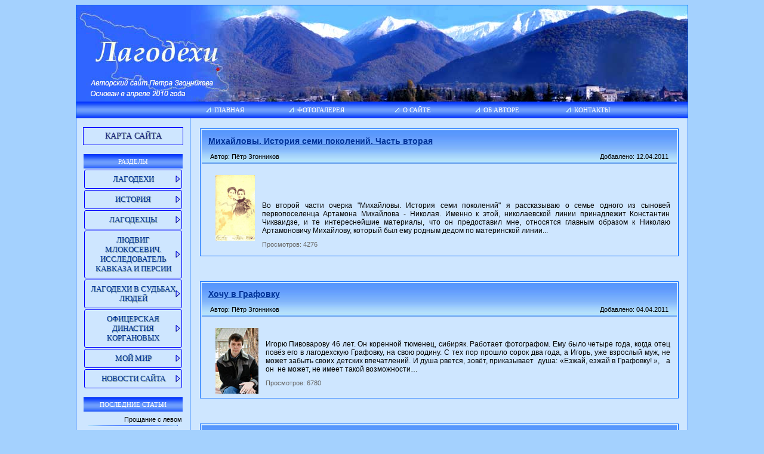

--- FILE ---
content_type: text/html; charset=windows-1251
request_url: http://lagodekhi.net/view_date.php?date=2011-04
body_size: 8166
content:
<!DOCTYPE HTML PUBLIC "-//W3C//DTD HTML 4.01 Transitional//EN" "http://www.w3.org/TR/html4/loose.dtd">
<html>
<head>
<meta http-equiv="Content-Type" content="text/html; charset=windows-1251">
<title>Заметки за 2011-04</title>
<link href="style.css" rel="stylesheet" type="text/css">
<script type="text/javascript" src="scripts/scripts.js"></script>
</head>

<body>

<!--LiveInternet counter--><script type="text/javascript"><!--
new Image().src = "//counter.yadro.ru/hit?r"+
escape(document.referrer)+((typeof(screen)=="undefined")?"":
";s"+screen.width+"*"+screen.height+"*"+(screen.colorDepth?
screen.colorDepth:screen.pixelDepth))+";u"+escape(document.URL)+
";h"+escape(document.title.substring(0,80))+
";"+Math.random();//--></script><!--/LiveInternet-->

<table width="1024" border="0" align="center" cellpadding="0" cellspacing="0" bgcolor="#cee6ff" class="main_border">
  <tr>
    <td>
	<table  width="1024" border="0" align="center" cellpadding="0" cellspacing="0"><tr height="161">
	<td width="263"><img src="img/header3_01.jpg" width="263" height="161"></td>
	<td width="387"><img src="img/header3_02.jpg" width="387" height="161"></td>
	<td width="374"><img src="img/header3_03.jpg" width="374" height="161"></td>
	</tr></table>
	</td>
  </tr> 
  <tr>
  <td valign="top">
	<table width="100%" border="0"  cellspacing="0" cellpadding="0">
			<tr>
			<td width="150" height="28" background="images/bg_03.jpg"  class="bgx" >&nbsp;</td>

    
			  			<td background="images/bg_03.jpg"  class="bgx"> <div id="menu_g">
 <table width="100%"  height="28" border="0" cellspacing="0" cellpadding="0">
  <tr>
    <td  class='nav_t'><a href="index.php">Главная</a></td>
    <td class='nav_t' ><a href="photo.php">Фотогалерея</a></td>
	<td class='nav_t'><a href="about.php">О сайте</a></td>
    <td class='nav_t'><a href="autor.php">Об авторе</a></td>
<!--	<td class='nav_t'><a href="rules.php">Правила</a></td>-->
	<td class='nav_t'><a href="contact.php">Контакты</a></td>
<td width="50">&nbsp;</td>
	<td width="25" align="right"><a href="admin/index.php" target="_blank"><img src="images/pointer.gif" width="18" height="28" border="0" /></a></td>
  </tr>
</table>
</div></td>
			</tr>
  <tr>
       <script type="text/javascript" src="scripts/scripts.js"></script> 


 <script src="js/jquery-1.9.0.min.js"></script>
<script src="js/jquery.accordion.js"></script>
<script src="js/jquery.cookie.js"></script>
<script > 
$(document).ready(function(){
			$(".category_1").dcAccordion_1();
		});

		$(document).ready(function(){
			$(".category_2").dcAccordion_2();
		});
</script>
	 
	 <link rel="stylesheet" href="css/MenuMatic.css" type="text/css" media="screen"  />
		 

 <td width="190" valign="top" class="left">

<table border="0" width="100%" height="100%">
<tr>
  <td>
  
  <ul   id="nav_menu_content" >
<li ><a href="map.php">Карта сайта</a> 
 <ul></ul> 
</li></ul>
  
  
  
 <div class="nav_title">Разделы</div>
 <!-- Блока Аккордеон -->

   <div ><ul   id="nav"   >
<li class="par"><a href="#">Лагодехи</a><ul>
<li><a href="view_cat.php?cat=9">Общие сведения </a></li>
<li><a href="view_cat.php?cat=10">Природа</a></li>
<li><a href="view_cat.php?cat=12">Лагодехи времен СССР</a></li>
<li><a href="view_cat.php?cat=13">Лагодехи и  Великая Отечественная  война </a></li>
<li><a href="view_cat.php?cat=14">Современный Лагодехи </a></li>
<li><a href="view_cat.php?cat=15">Литература о Лагодехи</a></li>
<li><a href="view_cat.php?cat=50">СОСЕДИ ЛАГОДЕХИ</a></li>
</ul>
</li>
<li class="par"><a href="#">История </a><ul>
<li><a href="view_cat.php?cat=190">Языком оригинала</a></li>
<li><a href="view_cat.php?cat=189">В пересказе</a></li>
</ul>
</li>
<li class="par"><a href="#">Лагодехцы</a><ul>
<li><a href="view_cat.php?cat=209">Михаил Хажинский</a></li>
<li><a href="view_cat.php?cat=199">Владыка Сергий (Чекуришвили)</a></li>
<li><a href="view_cat.php?cat=152">Юрий Мачавариани</a></li>
<li><a href="view_cat.php?cat=165">Роланд Осипов</a></li>
<li><a href="view_cat.php?cat=156">Василий Задорожный</a></li>
<li><a href="view_cat.php?cat=150">Нугзари Какиашвили</a></li>
<li><a href="view_cat.php?cat=146">Михаил Толстов</a></li>
<li><a href="view_cat.php?cat=161">Болотины</a></li>
<li><a href="view_cat.php?cat=155">Константин Надирашвили</a></li>
<li><a href="view_cat.php?cat=154">Дея Кулумбегашвили</a></li>
<li><a href="view_cat.php?cat=143">Любовь Рабина</a></li>
<li><a href="view_cat.php?cat=157">Евдокия Саркисова</a></li>
<li><a href="view_cat.php?cat=158">Рыдзелевы из Калиновки</a></li>
<li><a href="view_cat.php?cat=159">Пивоваровы</a></li>
<li><a href="view_cat.php?cat=160">Огиашвили</a></li>
<li><a href="view_cat.php?cat=162">Поселенцы с. Михайловка</a></li>
<li><a href="view_cat.php?cat=211">Нуну Гамбашидзе</a></li>
<li><a href="view_cat.php?cat=163">Георгий Ба(о)рсуков</a></li>
<li><a href="view_cat.php?cat=182">Рафик Позоян</a></li>
<li><a href="view_cat.php?cat=144">Тигран Тер-Никогосянц</a></li>
<li><a href="view_cat.php?cat=125">Юлия Тышкевич</a></li>
<li><a href="view_cat.php?cat=126">Владимир Константинов</a></li>
<li><a href="view_cat.php?cat=127">Элизабет де Корнюалей</a></li>
<li><a href="view_cat.php?cat=128">Ася Залинян </a></li>
<li><a href="view_cat.php?cat=129">Анаида Саакян</a></li>
<li><a href="view_cat.php?cat=130">Автандил Хочиташвили</a></li>
<li><a href="view_cat.php?cat=131">Василий Авдосьев</a></li>
<li><a href="view_cat.php?cat=140">Шота Эриашвили</a></li>
<li><a href="view_cat.php?cat=134">Иракли Кшуташвили</a></li>
<li><a href="view_cat.php?cat=136">Каха Джамбурия</a></li>
<li><a href="view_cat.php?cat=141">Шалва Мумладзе</a></li>
<li><a href="view_cat.php?cat=203">Романоз Григалашвили</a></li>
</ul>
</li>
<li class="par"><a href="#">Людвиг Млокосевич. Исследователь Кавказа и Персии</a><ul>
<li><a href="view_cat.php?cat=210">Разные  материалы о Людвиге Млокосевиче</a></li>
<li><a href="view_cat.php?cat=193">Людвиг Млокосевич. Жизнь и дела. (Биографический  очерк. Автор Пётр Згонников)</a></li>
<li><a href="view_cat.php?cat=194">О Людвиге Млокосевиче разных авторов</a></li>
<li><a href="view_cat.php?cat=196">Публикации Млокосевича</a></li>
</ul>
</li>
<li class="par"><a href="#">Лагодехи в судьбах людей</a><ul>
<li><a href="view_cat.php?cat=57">Константин Чикваидзе (Проект "Старый Лагодехи")</a></li>
<li><a href="view_cat.php?cat=26">Первопоселенец  Артамон Михайлов (Проект)</a></li>
<li><a href="view_cat.php?cat=58">Татьяна Романюк (Проект "Мой Лагодехи"))</a></li>
<li><a href="view_cat.php?cat=29"> Лапкин Александр.  Моё детство прошло в Лагодехи (Проект)</a></li>
<li><a href="view_cat.php?cat=45">Гига (Цикл " Памяти журналиста Гиги Чихладзе")</a></li>
<li><a href="view_cat.php?cat=49">Генерал Берхман (Проект)</a></li>
<li><a href="view_cat.php?cat=108"> Владимир Ермаков</a></li>
</ul>
</li>
<li class="par"><a href="#">Офицерская династия Коргановых</a><ul>
<li><a href="view_cat.php?cat=117">Общие сведения о проекте</a></li>
<li><a href="view_cat.php?cat=118">1. Другой Корганов. Иван Осипович Корганов</a></li>
<li><a href="view_cat.php?cat=119">2. Морской офицер Корганов. Михаил Иванович Корганов</a></li>
<li><a href="view_cat.php?cat=120">3. Капитанъ из Лагодехъ. Корганов Виктор Михайлович</a></li>
<li><a href="view_cat.php?cat=121">4. Дворянин в Красной Армии. Карганов Георгий Викторович</a></li>
<li><a href="view_cat.php?cat=122">5. Дед Лужанский. Карганов Владислав Георгиевич </a></li>
</ul>
</li>
<li class="par"><a href="#">Мой мир</a><ul>
<li><a href="view_cat.php?cat=191">Пётр Леснов, краевед, писатель, журналист, учёный</a></li>
<li><a href="view_cat.php?cat=175">Настя Родионова, журналист</a></li>
<li><a href="view_cat.php?cat=176">Omnia mea</a></li>
<li><a href="view_cat.php?cat=177">Александр Левковский. Писатель</a></li>
<li><a href="view_cat.php?cat=173">Грузия и Мир</a></li>
<li><a href="view_cat.php?cat=174">Очарование Болгарии</a></li>
<li><a href="view_cat.php?cat=172">Евгений Синичкин. Писатель</a></li>
<li><a href="view_cat.php?cat=171">Сергей Жадан. Писатель, поэт, эссеист, драматург</a></li>
<li><a href="view_cat.php?cat=212">Нуну Гамбашидзе</a></li>
<li><a href="view_cat.php?cat=216">Наталья Коваль</a></li>
<li><a href="view_cat.php?cat=214">Святослав Рябкин</a></li>
</ul>
</li>
<li class="par"><a href="#">Новости сайта</a><ul>
<li><a href="view_cat.php?cat=183">Новости сайта</a></li>
<li><a href="view_cat.php?cat=181">Письма. Переписка. Поздравления</a></li>
<li><a href="view_cat.php?cat=215">Разное</a></li>
</ul>
</li>
</ul>
</div>
 <div class="nav_title">Последние статьи</div>
 
 <p class='point' align='right'><a class='nav_link2' href='view_post.php?id=878'>Прощание с левом</a></p><p class='point' align='right'><a class='nav_link2' href='view_post.php?id=877'>&#4311;&#4304;&#4309;&#4304;&#4307;&#4312; &#4312;&#4314;&#4312;&#4304; &#4329;&#4317;&#4314;&#4317;&#4327;&#4304;&#4328;&#4309;&#4312;&#4314;&#4312; &#4314;&#4304;&#4306;&#4317;&#4307;&#4308;&#4334;&#4312;&#4307;&#4304;&#4316;</a></p><p class='point' align='right'><a class='nav_link2' href='view_post.php?id=876'>Князь Илья Чолокашвили, генерал-майор из Лагодехи</a></p><p class='point' align='right'><a class='nav_link2' href='view_post.php?id=846'>Граф  Константин Браницкий в 1876 году в Лагодехи </a></p><p class='point' align='right'><a class='nav_link2' href='view_post.php?id=841'>Экспедиция Константина Браницкого на Кавказ (Цикл "Письма Людвика Млокосевича (1831-1909) Антону Ваге (1799-1890"). Часть 4 из 5.</a></p><p class='point' align='right'><a class='nav_link2' href='view_post.php?id=839'>Этнография и языкознание (Цикл "Письма Людвика Млокосевича (1831-1909) Антону Ваге (1799-1890). Часть 3 из 5</a></p><p class='point' align='right'><a class='nav_link2' href='view_post.php?id=838'>Флора и фауна Кавказа (Цикл "Письма Людвика Млокосевича (1831-1909) Антону Ваге (1799-1880). Часть 2 из 5)</a></p>


<ul  class="category_2"  id="nav_menu_content">
<li ><a href="#">Архив статей</a> 
 <ul> <li><a href="view_date.php?date=2026">2026</a> 
<ul>
 <li><a href="view_date.php?date=2026-01">январь 2026</a> 
	</li></ul>
	</li> <li><a href="view_date.php?date=2025">2025</a> 
<ul>
 <li><a href="view_date.php?date=2025-12">декабрь 2025</a> 
	</li> <li><a href="view_date.php?date=2025-11">ноябрь 2025</a> 
	</li> <li><a href="view_date.php?date=2025-10">октябрь 2025</a> 
	</li> <li><a href="view_date.php?date=2025-09">сентябрь 2025</a> 
	</li> <li><a href="view_date.php?date=2025-08">август 2025</a> 
	</li> <li><a href="view_date.php?date=2025-07">июль 2025</a> 
	</li></ul>
	</li> <li><a href="view_date.php?date=2022">2022</a> 
<ul>
 <li><a href="view_date.php?date=2022-08">август 2022</a> 
	</li> <li><a href="view_date.php?date=2022-06">июнь 2022</a> 
	</li> <li><a href="view_date.php?date=2022-03">март 2022</a> 
	</li> <li><a href="view_date.php?date=2022-02">февраль 2022</a> 
	</li> <li><a href="view_date.php?date=2022-01">январь 2022</a> 
	</li></ul>
	</li> <li><a href="view_date.php?date=2021">2021</a> 
<ul>
 <li><a href="view_date.php?date=2021-12">декабрь 2021</a> 
	</li> <li><a href="view_date.php?date=2021-11">ноябрь 2021</a> 
	</li> <li><a href="view_date.php?date=2021-10">октябрь 2021</a> 
	</li> <li><a href="view_date.php?date=2021-09">сентябрь 2021</a> 
	</li> <li><a href="view_date.php?date=2021-08">август 2021</a> 
	</li> <li><a href="view_date.php?date=2021-07">июль 2021</a> 
	</li> <li><a href="view_date.php?date=2021-06">июнь 2021</a> 
	</li> <li><a href="view_date.php?date=2021-05">май 2021</a> 
	</li> <li><a href="view_date.php?date=2021-04">апрель 2021</a> 
	</li> <li><a href="view_date.php?date=2021-03">март 2021</a> 
	</li> <li><a href="view_date.php?date=2021-02">февраль 2021</a> 
	</li> <li><a href="view_date.php?date=2021-01">январь 2021</a> 
	</li></ul>
	</li> <li><a href="view_date.php?date=2020">2020</a> 
<ul>
 <li><a href="view_date.php?date=2020-12">декабрь 2020</a> 
	</li> <li><a href="view_date.php?date=2020-11">ноябрь 2020</a> 
	</li> <li><a href="view_date.php?date=2020-10">октябрь 2020</a> 
	</li> <li><a href="view_date.php?date=2020-09">сентябрь 2020</a> 
	</li> <li><a href="view_date.php?date=2020-08">август 2020</a> 
	</li> <li><a href="view_date.php?date=2020-07">июль 2020</a> 
	</li> <li><a href="view_date.php?date=2020-06">июнь 2020</a> 
	</li> <li><a href="view_date.php?date=2020-05">май 2020</a> 
	</li> <li><a href="view_date.php?date=2020-04">апрель 2020</a> 
	</li> <li><a href="view_date.php?date=2020-03">март 2020</a> 
	</li> <li><a href="view_date.php?date=2020-02">февраль 2020</a> 
	</li> <li><a href="view_date.php?date=2020-01">январь 2020</a> 
	</li></ul>
	</li> <li><a href="view_date.php?date=2019">2019</a> 
<ul>
 <li><a href="view_date.php?date=2019-12">декабрь 2019</a> 
	</li> <li><a href="view_date.php?date=2019-11">ноябрь 2019</a> 
	</li> <li><a href="view_date.php?date=2019-05">май 2019</a> 
	</li> <li><a href="view_date.php?date=2019-04">апрель 2019</a> 
	</li> <li><a href="view_date.php?date=2019-03">март 2019</a> 
	</li> <li><a href="view_date.php?date=2019-02">февраль 2019</a> 
	</li> <li><a href="view_date.php?date=2019-01">январь 2019</a> 
	</li></ul>
	</li> <li><a href="view_date.php?date=2018">2018</a> 
<ul>
 <li><a href="view_date.php?date=2018-12">декабрь 2018</a> 
	</li> <li><a href="view_date.php?date=2018-11">ноябрь 2018</a> 
	</li> <li><a href="view_date.php?date=2018-10">октябрь 2018</a> 
	</li> <li><a href="view_date.php?date=2018-09">сентябрь 2018</a> 
	</li> <li><a href="view_date.php?date=2018-08">август 2018</a> 
	</li> <li><a href="view_date.php?date=2018-07">июль 2018</a> 
	</li> <li><a href="view_date.php?date=2018-06">июнь 2018</a> 
	</li> <li><a href="view_date.php?date=2018-05">май 2018</a> 
	</li> <li><a href="view_date.php?date=2018-04">апрель 2018</a> 
	</li> <li><a href="view_date.php?date=2018-02">февраль 2018</a> 
	</li> <li><a href="view_date.php?date=2018-01">январь 2018</a> 
	</li></ul>
	</li> <li><a href="view_date.php?date=2017">2017</a> 
<ul>
 <li><a href="view_date.php?date=2017-12">декабрь 2017</a> 
	</li> <li><a href="view_date.php?date=2017-11">ноябрь 2017</a> 
	</li> <li><a href="view_date.php?date=2017-10">октябрь 2017</a> 
	</li> <li><a href="view_date.php?date=2017-09">сентябрь 2017</a> 
	</li> <li><a href="view_date.php?date=2017-08">август 2017</a> 
	</li> <li><a href="view_date.php?date=2017-07">июль 2017</a> 
	</li> <li><a href="view_date.php?date=2017-06">июнь 2017</a> 
	</li> <li><a href="view_date.php?date=2017-05">май 2017</a> 
	</li> <li><a href="view_date.php?date=2017-04">апрель 2017</a> 
	</li> <li><a href="view_date.php?date=2017-03">март 2017</a> 
	</li> <li><a href="view_date.php?date=2017-02">февраль 2017</a> 
	</li> <li><a href="view_date.php?date=2017-01">январь 2017</a> 
	</li></ul>
	</li> <li><a href="view_date.php?date=2016">2016</a> 
<ul>
 <li><a href="view_date.php?date=2016-12">декабрь 2016</a> 
	</li> <li><a href="view_date.php?date=2016-11">ноябрь 2016</a> 
	</li> <li><a href="view_date.php?date=2016-10">октябрь 2016</a> 
	</li> <li><a href="view_date.php?date=2016-09">сентябрь 2016</a> 
	</li> <li><a href="view_date.php?date=2016-08">август 2016</a> 
	</li> <li><a href="view_date.php?date=2016-07">июль 2016</a> 
	</li> <li><a href="view_date.php?date=2016-06">июнь 2016</a> 
	</li> <li><a href="view_date.php?date=2016-05">май 2016</a> 
	</li> <li><a href="view_date.php?date=2016-04">апрель 2016</a> 
	</li> <li><a href="view_date.php?date=2016-03">март 2016</a> 
	</li> <li><a href="view_date.php?date=2016-02">февраль 2016</a> 
	</li> <li><a href="view_date.php?date=2016-01">январь 2016</a> 
	</li></ul>
	</li> <li><a href="view_date.php?date=2015">2015</a> 
<ul>
 <li><a href="view_date.php?date=2015-12">декабрь 2015</a> 
	</li> <li><a href="view_date.php?date=2015-11">ноябрь 2015</a> 
	</li> <li><a href="view_date.php?date=2015-10">октябрь 2015</a> 
	</li> <li><a href="view_date.php?date=2015-09">сентябрь 2015</a> 
	</li> <li><a href="view_date.php?date=2015-08">август 2015</a> 
	</li> <li><a href="view_date.php?date=2015-07">июль 2015</a> 
	</li> <li><a href="view_date.php?date=2015-06">июнь 2015</a> 
	</li> <li><a href="view_date.php?date=2015-05">май 2015</a> 
	</li> <li><a href="view_date.php?date=2015-04">апрель 2015</a> 
	</li> <li><a href="view_date.php?date=2015-03">март 2015</a> 
	</li> <li><a href="view_date.php?date=2015-02">февраль 2015</a> 
	</li> <li><a href="view_date.php?date=2015-01">январь 2015</a> 
	</li></ul>
	</li> <li><a href="view_date.php?date=2014">2014</a> 
<ul>
 <li><a href="view_date.php?date=2014-12">декабрь 2014</a> 
	</li> <li><a href="view_date.php?date=2014-11">ноябрь 2014</a> 
	</li> <li><a href="view_date.php?date=2014-10">октябрь 2014</a> 
	</li> <li><a href="view_date.php?date=2014-09">сентябрь 2014</a> 
	</li> <li><a href="view_date.php?date=2014-08">август 2014</a> 
	</li> <li><a href="view_date.php?date=2014-07">июль 2014</a> 
	</li> <li><a href="view_date.php?date=2014-06">июнь 2014</a> 
	</li> <li><a href="view_date.php?date=2014-05">май 2014</a> 
	</li> <li><a href="view_date.php?date=2014-04">апрель 2014</a> 
	</li> <li><a href="view_date.php?date=2014-03">март 2014</a> 
	</li> <li><a href="view_date.php?date=2014-02">февраль 2014</a> 
	</li> <li><a href="view_date.php?date=2014-01">январь 2014</a> 
	</li></ul>
	</li> <li><a href="view_date.php?date=2013">2013</a> 
<ul>
 <li><a href="view_date.php?date=2013-12">декабрь 2013</a> 
	</li> <li><a href="view_date.php?date=2013-11">ноябрь 2013</a> 
	</li> <li><a href="view_date.php?date=2013-10">октябрь 2013</a> 
	</li> <li><a href="view_date.php?date=2013-09">сентябрь 2013</a> 
	</li> <li><a href="view_date.php?date=2013-08">август 2013</a> 
	</li> <li><a href="view_date.php?date=2013-07">июль 2013</a> 
	</li> <li><a href="view_date.php?date=2013-06">июнь 2013</a> 
	</li> <li><a href="view_date.php?date=2013-05">май 2013</a> 
	</li> <li><a href="view_date.php?date=2013-04">апрель 2013</a> 
	</li> <li><a href="view_date.php?date=2013-03">март 2013</a> 
	</li> <li><a href="view_date.php?date=2013-01">январь 2013</a> 
	</li></ul>
	</li> <li><a href="view_date.php?date=2012">2012</a> 
<ul>
 <li><a href="view_date.php?date=2012-12">декабрь 2012</a> 
	</li> <li><a href="view_date.php?date=2012-11">ноябрь 2012</a> 
	</li> <li><a href="view_date.php?date=2012-10">октябрь 2012</a> 
	</li> <li><a href="view_date.php?date=2012-09">сентябрь 2012</a> 
	</li> <li><a href="view_date.php?date=2012-08">август 2012</a> 
	</li> <li><a href="view_date.php?date=2012-07">июль 2012</a> 
	</li> <li><a href="view_date.php?date=2012-06">июнь 2012</a> 
	</li> <li><a href="view_date.php?date=2012-05">май 2012</a> 
	</li> <li><a href="view_date.php?date=2012-04">апрель 2012</a> 
	</li> <li><a href="view_date.php?date=2012-03">март 2012</a> 
	</li> <li><a href="view_date.php?date=2012-02">февраль 2012</a> 
	</li> <li><a href="view_date.php?date=2012-01">январь 2012</a> 
	</li></ul>
	</li> <li><a href="view_date.php?date=2011">2011</a> 
<ul>
 <li><a href="view_date.php?date=2011-12">декабрь 2011</a> 
	</li> <li><a href="view_date.php?date=2011-11">ноябрь 2011</a> 
	</li> <li><a href="view_date.php?date=2011-10">октябрь 2011</a> 
	</li> <li><a href="view_date.php?date=2011-09">сентябрь 2011</a> 
	</li> <li><a href="view_date.php?date=2011-08">август 2011</a> 
	</li> <li><a href="view_date.php?date=2011-07">июль 2011</a> 
	</li> <li><a href="view_date.php?date=2011-06">июнь 2011</a> 
	</li> <li><a href="view_date.php?date=2011-05">май 2011</a> 
	</li> <li><a href="view_date.php?date=2011-04">апрель 2011</a> 
	</li> <li><a href="view_date.php?date=2011-03">март 2011</a> 
	</li> <li><a href="view_date.php?date=2011-02">февраль 2011</a> 
	</li> <li><a href="view_date.php?date=2011-01">январь 2011</a> 
	</li></ul>
	</li> <li><a href="view_date.php?date=2010">2010</a> 
<ul>
 <li><a href="view_date.php?date=2010-12">декабрь 2010</a> 
	</li> <li><a href="view_date.php?date=2010-11">ноябрь 2010</a> 
	</li> <li><a href="view_date.php?date=2010-10">октябрь 2010</a> 
	</li> <li><a href="view_date.php?date=2010-09">сентябрь 2010</a> 
	</li> <li><a href="view_date.php?date=2010-08">август 2010</a> 
	</li> <li><a href="view_date.php?date=2010-07">июль 2010</a> 
	</li> <li><a href="view_date.php?date=2010-06">июнь 2010</a> 
	</li> <li><a href="view_date.php?date=2010-05">май 2010</a> 
	</li> <li><a href="view_date.php?date=2010-04">апрель 2010</a> 
	</li></ul>
	</li></ul> 
</li></ul>

 
<div class="nav_title">Поиск</div>
 <form action="view_search.php" method="post" name="form_s">
  <p align=center><input name="search" type="text" size="16" maxlength="40">
 <br>
 <input class="search_b" name="submit_s" type="submit" value="Искать">
 </p>
  </form>


 <div class="nav_title">Статистика</div>
 
 <p>
   <p class='comments'>Посетителей:  2336774<br> Просмотров:  2493373<br> Статей в базе: 739<br> Комментариев: 4670<br> Человек на сайте: 4</p> </p>
 <div class="nav_title">Друзья и партнёры</div>
 
 <p align="center"><a href="http://gudauri.ru" target="_blank"><img src="img/gudauri.png" width="120" height="60" border="0"></a></p>
</td>
</tr>
<tr>
<td>
 <br> <br> <br> <br> <br><p align="center">
<!--LiveInternet logo--><a href="http://www.liveinternet.ru/click"
target="_blank"><img src="//counter.yadro.ru/logo?14.4"
title="LiveInternet: показано число просмотров за 24 часа, посетителей за 24 часа и за сегодня"
alt="" border="0" width="88" height="31"/></a><!--/LiveInternet--></p>

<div align="center">
<!-- begin of Top100 code -->

<script id="top100Counter" type="text/javascript" src="http://counter.rambler.ru/top100.jcn?2282309"></script>
<noscript>
<a href="http://top100.rambler.ru/navi/2282309/">
<img src="http://counter.rambler.ru/top100.cnt?2282309" alt="Rambler's Top100" border="0" />
</a>

</noscript>
<!-- end of Top100 code --></div>

 </td>
 </tr>
 </table>
 
 </td>
        <td valign='top'>
				<table width="97%" border="0" align="center">
		<tr><td>

 <br><table align='center' class='post'>
         
		 <tr>
         <td class='post_title'>
			 
	  	 <p class='post_name'><!--  <img class='mini' align='left' src=''>--><a href='view_post.php?id=141'>Михайловы. История семи поколений.  Часть вторая</a></p>

			<table align='center' border='0' class='post2'>
				<tr>
						<td align='left'><p class='post_adds'>Автор: Пётр Згонников </p></td>
						<td align='right'><p class='post_adds'>Добавлено: 12.04.2011 </p></td>
		        </tr>
			</table>
		 </td>
         </tr>
         
		 <tr>
         <td><p style="text-align: justify;"><img style="margin-top: 4px; margin-bottom: 4px; margin-left: 12px; margin-right: 12px; float: left;" src="/storage/images/2011_03/f9d9d12df5c1697a284c7fb2d21a7b25.jpg" alt="S-Burukhina-Anna" width="66" height="110" /></p>
<p style="text-align: justify;">&nbsp;</p>
<p style="text-align: justify;">&nbsp;</p>
<p style="text-align: justify;">Во второй части очерка "Михайловы. История семи поколений" я рассказываю о семье одного из сыновей первопоселенца Артамона Михайлова - Николая. Именно к этой, николаевской линии принадлежит Константин Чикваидзе, и те интереснейшие материалы, что он предоставил мне, относятся главным образом к Николаю Артамоновичу Михайлову, который был ему родным дедом по материнской линии...</p> <p class='post_view'>Просмотров: 4276 &nbsp;&nbsp; </p></td>
         </tr>
         
		 </table><br><br><br><table align='center' class='post'>
         
		 <tr>
         <td class='post_title'>
			 
	  	 <p class='post_name'><!--  <img class='mini' align='left' src=''>--><a href='view_post.php?id=147'>Хочу в Графовку</a></p>

			<table align='center' border='0' class='post2'>
				<tr>
						<td align='left'><p class='post_adds'>Автор: Пётр Згонников </p></td>
						<td align='right'><p class='post_adds'>Добавлено: 04.04.2011 </p></td>
		        </tr>
			</table>
		 </td>
         </tr>
         
		 <tr>
         <td><p><img style="margin-top: 4px; margin-bottom: 4px; margin-left: 12px; margin-right: 12px; float: left;" src="/storage/images/2011_03/f0cc71a39ef7c2b4d5fcec2cd4c6e5c1.jpg" alt="S-Igor-Pivovarov" width="72" height="110" /></p>
<p>&nbsp;</p>
<p style="text-align: justify;">Игорю Пивоварову 46 лет. Он коренной тюменец, сибиряк. Работает фотографом. Ему было четыре года, когда отец повёз его в лагодехскую Графовку, на свою родину. С тех пор прошло сорок два года, а Игорь, уже взрослый муж, не может забыть своих детских впечатлений. И душа рвется, зовёт, приказывает&nbsp; душа: &laquo;Езжай, езжай в Графовку! &raquo;, &nbsp; а он&nbsp; не может, не имеет такой возможности&hellip;</p> <p class='post_view'>Просмотров: 6780 &nbsp;&nbsp; </p></td>
         </tr>
         
		 </table><br><br><br><table align='center' class='post'>
         
		 <tr>
         <td class='post_title'>
			 
	  	 <p class='post_name'><!--  <img class='mini' align='left' src=''>--><a href='view_post.php?id=148'>Молокане (Из лагодехского наследия Гиги Чихладзе)</a></p>

			<table align='center' border='0' class='post2'>
				<tr>
						<td align='left'><p class='post_adds'>Автор: Гига Чихладзе </p></td>
						<td align='right'><p class='post_adds'>Добавлено: 08.04.2011 </p></td>
		        </tr>
			</table>
		 </td>
         </tr>
         
		 <tr>
         <td><p style="text-align: justify;"><img style="margin-top: 4px; margin-bottom: 4px; margin-left: 12px; margin-right: 12px; float: left;" src="/storage/images/2011_04/116ff0711a2dadf2fbd5f197b2782b45.jpg" alt="S-Grafovka-2005--4" width="110" height="83" /></p>
<p style="text-align: justify;">Когда я в детстве спрашивал своих родителей, кто такие молокане, что живут в соседнем с Лагодехи селе Графовке, они отвечали, что молокане - это русские, которые &nbsp; не пьют вина и чачи, пьют &nbsp;только&nbsp; молоко...&nbsp; Русские лагодехцы, любители, как и грузины, хмельных застолий, &nbsp;к столь несхожим с ними &nbsp;людям &nbsp;относились с неподдельным уважением и мистическим благоговением. Интерес к особой жизни графовских молокан преследовал меня - постоянно, а посещение Графовки числилось в списке запланированного, но так и не исполненного.&nbsp; Этот дивный мир русского сектанства на восточной окраине провинциальной Грузии посетил и описал Гига Чихладзе...</p> <p class='post_view'>Просмотров: 12462 &nbsp;&nbsp; </p></td>
         </tr>
         
		 </table><br><br><br><table align='center' class='post'>
         
		 <tr>
         <td class='post_title'>
			 
	  	 <p class='post_name'><!--  <img class='mini' align='left' src=''>--><a href='view_post.php?id=153'>Место, где навсегда осталось моё сердце (Письма читателей)</a></p>

			<table align='center' border='0' class='post2'>
				<tr>
						<td align='left'><p class='post_adds'>Автор: Пётр Згонников </p></td>
						<td align='right'><p class='post_adds'>Добавлено: 27.04.2011 </p></td>
		        </tr>
			</table>
		 </td>
         </tr>
         
		 <tr>
         <td><p><img style="margin-top: 4px; margin-bottom: 4px; margin-left: 12px; margin-right: 12px; float: left;" src="/storage/images/2011_04/d43e1f3ac1f0a3738ce61ac42827bdbe.jpg" alt="S-DSC06703" width="110" height="83" /></p>
<p>&nbsp;</p>
<p>Сегодня публикую подборку читательских писем за 2010 год. &nbsp;Они о разном -кто признаётся в любви, кто грустит, кто вспоминает, кто любопытствует. Они об одном - о Лагодехи, которому все эти письма адресованы...</p> <p class='post_view'>Просмотров: 5408 &nbsp;&nbsp; </p></td>
         </tr>
         
		 </table><br><br><br><table align='center' class='post'>
         
		 <tr>
         <td class='post_title'>
			 
	  	 <p class='post_name'><!--  <img class='mini' align='left' src=''>--><a href='view_post.php?id=156'>Апрельский снег в Лагодехи</a></p>

			<table align='center' border='0' class='post2'>
				<tr>
						<td align='left'><p class='post_adds'>Автор: Пётр Згонников </p></td>
						<td align='right'><p class='post_adds'>Добавлено: 15.04.2011 </p></td>
		        </tr>
			</table>
		 </td>
         </tr>
         
		 <tr>
         <td><p style="text-align: justify;"><img style="margin-top: 4px; margin-bottom: 4px; margin-left: 12px; margin-right: 12px; float: left;" src="/storage/images/2011_04/98897c7e7cd20256c623cc49a19ebe45.jpg" alt="S-Zima-v-Lagodekhi" width="110" height="83" /></p>
<p style="text-align: justify;"><span style="font-size: small;">Я почти подготовил к публикации статью о лагодехском климате ( скоро опубликую), как узнал, что 13 апреля в Лагодехи, среди цветущей, бушующей весны, выпал небывалый снег. В этом нет необычности. Апрельские снегопады и раньше случались в моём городе, демонстрируя тем самым характерную черту местного климата - непредсказуемость.</span></p> <p class='post_view'>Просмотров: 3178 &nbsp;&nbsp; </p></td>
         </tr>
         
		 </table><br><br><br><table align='center' class='post'>
         
		 <tr>
         <td class='post_title'>
			 
	  	 <p class='post_name'><!--  <img class='mini' align='left' src=''>--><a href='view_post.php?id=157'>Снять Ленина</a></p>

			<table align='center' border='0' class='post2'>
				<tr>
						<td align='left'><p class='post_adds'>Автор: Пётр Згонников </p></td>
						<td align='right'><p class='post_adds'>Добавлено: 20.04.2011 </p></td>
		        </tr>
			</table>
		 </td>
         </tr>
         
		 <tr>
         <td><p><img style="margin-top: 4px; margin-bottom: 4px; margin-left: 12px; margin-right: 12px; float: left;" src="/storage/images/2011_04/f3f31626bc580cc2c3c8902990e37fe7.jpg" alt="S-www-stel-ru" width="105" height="110" /></p>
<p>&nbsp;</p>
<p style="text-align: justify;">Два моих рассказа о том, как снимали памятники Ленину - в Лагодехи и в Тбилиси. Для тех, кто не знает, кто такой Ленин, скажу: это человек, &nbsp;одним хуком пославший в нокаут половину мира. Сотрясённое человечество до сих пор испытывает на себе последствия удара... Для кого-то он Бог, для кого-то - сатана. Родился Ленин 22 апреля 1870 года...</p> <p class='post_view'>Просмотров: 7440 &nbsp;&nbsp; </p></td>
         </tr>
         
		 </table><br><br><br><table align='center' class='post'>
         
		 <tr>
         <td class='post_title'>
			 
	  	 <p class='post_name'><!--  <img class='mini' align='left' src=''>--><a href='view_post.php?id=158'>Пасха пластунов, в Закавказьи*</a></p>

			<table align='center' border='0' class='post2'>
				<tr>
						<td align='left'><p class='post_adds'>Автор: П.Орлов  </p></td>
						<td align='right'><p class='post_adds'>Добавлено: 23.04.2011 </p></td>
		        </tr>
			</table>
		 </td>
         </tr>
         
		 <tr>
         <td><p style="text-align: justify;"><img style="margin-top: 4px; margin-bottom: 4px; margin-left: 12px; margin-right: 12px; float: left;" src="/storage/images/2011_04/e2c5613d13934014cf6c54dc8f5d099c.jpg" alt="S-57340911" width="110" height="83" /></p>
<p style="text-align: justify;">&nbsp;</p>
<p style="text-align: justify;">Статья из журнала "Разведчик" 1895 года рассказывает о том, как &nbsp; в те времена&nbsp; пластуны русской штаб-квартиры Артвин (ныне Турция) праздновали Пасху.&nbsp; &nbsp;Почему на сайте о Лагодехи? Всё просто: &nbsp;Артвин &nbsp;и Лагодехи во многом схожи. &nbsp;Читая о том, как отмечали Пасху &nbsp;в Артвине, можно представить, как протекало &nbsp;это главное событие &nbsp;православной жизни у пластунов в Лагодехах...</p> <p class='post_view'>Просмотров: 6971 &nbsp;&nbsp; </p></td>
         </tr>
         
		 </table><br><br>      </td></tr>
		</table>  
        </td>
      </tr>
    </table></td>
  </tr>
  <tr>
<td>
		<p class="footer" align="center" ><i>Copyright &copy;  <u onclick="return win()">lagodekhi.net</u> All rights reserved.</i></p>
   </td>
</tr></table>
</body>
</html>


--- FILE ---
content_type: text/css
request_url: http://lagodekhi.net/style.css
body_size: 2999
content:
 /* CSS Document */

   li {list-style-type: none;  }/* Убираем маркеры li*/  
 

.main_border {border:1px solid #0066ff;}
body {background-color:#a4d1fe;); 
font-family:Arial, Verdana;
font-size:12px;
color:#000;
}

.left {background-color:#cee6ff; border-right:1px solid #0066ff;}
p {font-family:Arial, Verdana, Helvetica, sans-serif; font-size:12px; color:#000; margin:10px;}
td {font-family:Arial, Verdana; font-size:12px; color:#000; margin:10px;}
a { color:#003399; }
a:hover {color:#ff0000; }

.nav_title {
margin-top:15px;
margin-left:5%;
margin-right:5%;
font: 11px  Verdana, Tahoma; 
 // font-weight:bold;
text-align:center;
color: #fff;
text-transform:uppercase;
// border-left:4px solid #cc0000;
 // border-bottom:2px solid #0066ff;
padding-top:6px;
padding-bottom:6px;
background: url(images/bg_03.jpg) repeat-x;
}

.nav_title2 {
margin-top:15px;
margin-left:5%;
margin-right:5%;
font: 11px  Verdana, Tahoma; 
// font-weight:bold;
text-align:center;
color: #000fff;
text-transform:uppercase;
// border-left:4px solid #cc0000;
 border-bottom:2px solid #3366ff;
padding-top:6px;
padding-bottom:6px;
background: url(images/bg_033.gif) repeat-x;

}


.nav_link {
color:#000;
font-size:11px;
margin-top:10px;
margin-bottom:10px;
text-decoration:none;
text-transform:uppercase;
}

.nav_link2 {
color:#000;
font-size:11px;
margin-top:10px;
margin-bottom:10px;
text-decoration:none}

.nav_link3 {
color:#000;
font-size:12px;
margin-top:10px;
margin-bottom:10px;
margin-right: 15px;
text-decoration:none}

.post {border:1px solid #0066ff; width:100%;}
.post2 {width:100%;}
.post3 {width:97%;}
.p_title {background-color:#92C0FF;}
.post_title { height:56px; background: url(images/bg_05.jpg) repeat-x;}

.post_name {font-size:14px; font-weight:bold; margin-top:7px; margin-bottom:7px;}
.post_adds {font-size:11px; margin-top:2px; margin-bottom:2px; color:#000;}

.post_view { 
font-size:11px;
color:#666666;
}

.mini {
border: 1px solid #000000;
margin-right: 10px;
margin-top:2px;

}

.post_title2 {
font-size:16px;
font-weight:bold;
color:#000;
text-align:center;
background: url(images/bg_05.jpg) repeat-x;
height:56px;
padding-top:0px;

}




.post_add {
font-size:11px;
margin-top:10px;
margin-bottom:10px;
font-weight:bold;

}

.post_comment {
font-size:15px;
font-weight:bold;
color:#6f6f6f;

}

.post_comment_p {
font-size:14px;
font-style:italic;
}

.post_comment_add {
font-size:12px;
}

.post_div {
border-top:1px solid gray;
border-bottom:1px solid gray;
margin:15px;
}

.post_div p {

margin-left:0px;
}

.search_t { font-size:11px; }

.search_b {
border:1px solid #cccccc;
background-color:#f6f6f6;
margin-top:6px;
}


.nav_t {
padding-left:10px;
font: 11px  Verdana, Tahoma;
background: url(images/bull.gif) 26px 10px no-repeat;
}

.nav_t a {color:#FFF;
padding-left:10px;
margin-left:20px;
margin-right:14px;
text-transform:uppercase; 
text-decoration:none;
}

.nav_t a:hover {color:#FF0000;
padding-left:10px;
margin-left:20px;
margin-right:14px;
text-transform:uppercase; 
text-decoration:none;
}


.nav_a {
padding-left:10px;
font: 11px  Verdana, Tahoma;
background: url(images/bull.gif) 26px 10px no-repeat;

}

.nav_a a {color:#ff0000;
padding-left:10px;
margin-left:20px;
margin-right:14px;
text-transform:uppercase; 
text-decoration:none;
}

.point {
background-image:url(images/bg_04.jpg);
background-position:bottom;
background-repeat:no-repeat;
padding-bottom:5px;
margin-bottom:7px;
margin-top:7px;

}

.pstrnav {
font-family :Verdana, Tahoma, Arial;
	padding: 0px 0px 0px 0px;
	color:#000;
	font-size:11px;
}

.pstrnav a{
	font-family :Verdana, Tahoma, Arial; font-size:11px;color:#000fff; text-decoration:underline;
}

.sinput {
width:190px;
height:25px;
background-color:#f6f6f6;
border:1px solid gray;
}

.sbutton {
width:190px;
height:25px;
background-color:#cc0000;
color:#FFFFFF;
border:1px solid gray;
}


.comments {
font-family:Verdana;
font-size:11px;
color: #666666;
}

.pvote {
border:1px solid #0066cc;
background-color:#f6f6f6;
padding:10px;
}

.sub_vote {
border:1px solid gray;
background-color:#f6f6f6;
width:60px;
margin-left:10px;
}
.border_main {
border-left:3px solid #0066FF;
border-top:17px solid #0066FF;
border-right:3px solid #0066FF;
border-bottom:17px solid #0066FF;
}

.border {border: 1px solid  #0066FF;}
.border1 {border: 1px solid  #0066FF; margin: 7px 10px 5px 10px;}

h1 {font-weight: bold;
margin: 10px 10px 0px 30px;
font: 18px  Verdana, Tahoma;
}

h2 {font-weight: bold;
margin: 10px 10px 0px 30px;

}

h3 {font-weight: bold;
margin: 7px 7px 0px 10px;
}

hr {color: #0000FF;}

.bgx {background-repeat: repeat-x}

.footer {color:#ccffff; margin:0px; font-size:10px;padding: 9px 0px 5px 0px; background: url(images/bg_03.jpg) repeat-x}
.footer u {color:#fff}
.footer u:hover {color:red}

.margin {margin:7px;}
.gb {
margin-top:5px;
margin-bottom:5px;
font: 12px  Verdana, Tahoma;
}
.gb a{
text-decoration:none;
}

.font_size11 {font-size:11px;}
.font_size12 {font-size:12px;}
.font_size13 {font-size:13px;}
.font_size14 {font-size:14px;}

.form {font-family:Arial, Verdana, Helvetica, sans-serif; font-size:12px; color:#000; }

.submit {
  BACKGROUND-COLOR: #B0D5F4; 
  BORDER-BOTTOM: #3366FF 1px solid; 
  BORDER-LEFT: #3366FF 1px solid; 
  BORDER-RIGHT: #3366FF 1px solid; 
  BORDER-TOP: #3366FF 1px solid; 
  COLOR: #3300FF; 
  FONT-SIZE: 12px;
}
.dats {
  BACKGROUND-COLOR: #DDEDFB; 
  BORDER-BOTTOM: #3366FF 1px solid; 
  BORDER-LEFT: #3366FF 1px solid; 
  BORDER-RIGHT: #3366FF 1px solid; 
  BORDER-TOP: #3366FF 1px solid; 
  COLOR: #3300FF; 
  FONT-SIZE: 11px;
}

#message_box { 
position: absolute; 
top: 10; left: 10; 
z-index: 10; 
background:#ffc;
padding:5px;

border:1px solid #CCCCCC;
text-align:center; 
font-weight:bold; 
width:99%;
}




/* меню сортировки пунктов левого меню (админка)*/
#edit_menu, #edit_menu_2, #edit_menu_3 {
list-style-type: none; 
margin: 10px; 
padding: 0px; 
width: 170px;
border:1px solid blue;
 text-shadow:1px 1px 1px #83A0A0;
 font: 14px  Verdana, Tahoma; 
text-align:center;
text-transform:uppercase;
color: #1a237e;

}
#edit_menu li {
margin: 5px; 
padding-top: 6px; 
padding-bottom:6px;	
font-size: 12px; 
cursor: pointer; 
border:1px solid blue;
}
.menu_item{
//height: 19px
}
#message{
font-size: 15px; margin-left: 13px; color: red;
}



/* меню вкладок админки*/
.clear {clear:both;}

ul.tabs {list-style:none; width:600px;}
ul.tabs li:first-child {
//border-left:1px solid blue;
}
ul.tabs li {
float:left; 
//border-right:1px solid blue; 
//border-top:1px solid blue; 
background-color:#cee6ff;
}
ul.tabs li.active {
//border-bottom:1px solid blue; 
background-color:#fff; 
margin-bottom:-1px;
}
ul.tabs li a {display:block; padding:5px 10px; color:#777; letter-spacing:-1px; outline:none; text-decoration:none; font-family:"Tahoma", "Verdana", sans-serif;}
ul.tabs li.active a {font-weight:500; color:#000;}

div.tabs_content {width:600px; //border:1px solid #ccc;}
div.tabs_content > div {padding:20px;}



/* мнею аккордеон  + куки*/
   #nav_menu_content{
        list-style: none;
        padding-left: 6px;
        display:inline:block;
        width:170px;
    }
    #nav_menu_content ul {
        padding-left: 0px;
          display: none;
    }
    #nav_menu_content  li {
       margin:4px auto 3px 2px;
       padding:2px 4px; 
	    }
		

	

		
		
		
 /*Стиль первого уровня*/
  #nav_menu_content li {
font: 14px  Verdana, Tahoma; 
text-align:center;
text-transform:uppercase;
padding-top:6px;
padding-bottom:6px;	
 border:1px solid blue;
 text-shadow:1px 1px 1px #83A0A0;
 
    }
#nav_menu_content li a {
text-decoration: none;
color: #1a237e;

}

 // li.par {
  background: url(images/rightarrow.png)  no-repeat 0 0;	
} 

#nav_menu_content li a.active {
 font-weight:700;
  }

	 /*Стиль второго уровня*/
    #nav_menu_content li ul li{
        border:1px solid blue;
         //  background-color: red;
   background-color: #a4d1fe;
 line-height: 1.3;
text-transform:uppercase;
//text-align: left;
    color: #1a237e;
    font: 12px  Tahoma;
	
    }



 #nav_menu_content li ul li a{
 color: #1a237e;
 }


	/*Стиль третьего уровня*/
    #nav_menu_content li ul li ul li{
   background-color: #cee6ff;
text-transform:lowercase;
text-align: right;
    color: #000;
    font-size: 13px;
	font-style: italic;
    }

   #nav_menu_content > li > a.active:before {
       background-position:0 -16px;
	    font-weight:700;
    }

   #nav_menu_content a {
       padding: 1px 4px!important;
       -moz-user-select: none;
       -khtml-user-select: none;
       user-select: none;      
    }

   #nav_menu_content > li > ul > li > a.active {
              font-weight:700;
	    }

	
  .map{
   font-size: 14px;
   text-transform:uppercase;
   line-height: 1.3;
  
  }
  .map a{
   font-size: 14px;
   text-transform:lowercase;
   text-decoration: none;
  
  }
  
  #tree{
position:fixed;
top:0px;
left:0px;
width:300px;
height:229px;
background:url(images/vetka.png);
z-index: 2; 
}

#menu_g{
position:relative;
z-index: 10; 
}

--- FILE ---
content_type: text/css
request_url: http://lagodekhi.net/css/MenuMatic.css
body_size: 948
content:
/* all menu links */
#nav a, #subMenusContainer a{
font: 13px  Verdana, Tahoma; 
text-align:center;
text-transform:uppercase;
border:1px solid blue;
 text-shadow:1px 1px 1px #83A0A0;
margin:2px;
	text-decoration:none;
	display:block;
	padding:7px 10px 7px 10px;
	-moz-border-radius: 7px;
	-webkit-border-radius: 3px;
}
/* Just sub menu links */
#nav li li a{
	text-align:left;
	font: 12px  Tahoma;
	border:1px solid blue;
}
#nav li li li a{
	text-transform:uppercase;
text-align: right;
     font-size: 12px;
//	font-style: italic;
	border:1px solid blue;
}

/* All submenu OLs and ULs */
#nav ol, #nav ul, #subMenusContainer ul, #subMenusContainer ol {	
	-moz-border-radius: 8px;
	-webkit-border-radius: 8px;
	background:#a4d1fe;	
	left:0px;
}

/* All ULs and OLs */
#nav, #nav ul, #nav ol, #subMenusContainer ul, #subMenusContainer ol { 
	padding: 0;
	margin: 0;
	list-style: none;
	line-height: 1em;
}

/* List items in main menu --[for non-javascript users this applies to submenus as well]  */
#nav li { 
	display:block;
	list-style:none;
	position:relative;
}

#subMenusContainer li{
	list-style: none;
}

/* main menu ul or ol elment */
#nav{
	display:block;
	position: relative;
	list-style:none;
	//margin:0 0 0 -280px;
	width:168px;
	z-index:5;
	//top:160px;
	left:8px;
	//text-align: right;
	display:block;
}

 .par {
  background: url(../images/rightarrow.png) right center no-repeat;  
}

/* --------------------------[ The below is just for non-javscript users ]--------------------------*/
#nav li li{	float:none; }

#nav li li a{ /* Just submenu links*/	
	position:relative;
	float:none;
}

#nav li ul { /* second-level lists */
	position: absolute;
	width: 15em;
	margin-left: -1000em; 
	}

/* third-and-above-level lists */
#nav li ul ul { margin: -1em 0 0 -1000em; }
#nav li:hover ul ul {
	margin-left: -1000em;
	//background-color:red;
	//color:#FFF;
	}

 /* lists nested under hovered list items */
#nav li:hover ul{	
margin-left: 167px; 
margin-top:-35px;
//background-color:red;
}

/* sub menu links on hover or focus */

#nav li a:hover,#nav li a:focus{
	background-color:#536dfe;
	color:#FFF;
}

#nav li li:hover ul {
	margin-left: 15em; 
	
		}



--- FILE ---
content_type: application/javascript
request_url: http://lagodekhi.net/js/jquery.accordion.js
body_size: 2243
content:
/*
 * DC jQuery Vertical Accordion Menu - jQuery vertical accordion menu plugin
 * Copyright (c) 2011 Design Chemical
 *
 * Dual licensed under the MIT and GPL licenses:
 * 	http://www.opensource.org/licenses/mit-license.php
 * 	http://www.gnu.org/licenses/gpl.html
 *
 */
(function($){
	$.fn.dcAccordion_1 = function(options) {
		//set default options 
		var defaults = {
			classParent	 : 'dcjq-parent',
			classActive	 : 'active',			classArrow	 : 'dcjq-icon',			classCount	 : 'dcjq-count',
			classExpand	 : 'dcjq-current-parent',
			eventType	 : 'click',
			hoverDelay	 : 300,
			menuClose     : true,
			autoClose    : true,
			autoExpand	 : false,
			speed        : 'slow',
			saveState	 : true,
			disableLink	 : true,			showCount : false,
			cookie	: 'dcjq-accordion_1'
		};
		//call in the default otions
		var options = $.extend(defaults, options);
		this.each(function(options){
			var obj = this;
			setUpAccordion();
			if(defaults.saveState == true){
				checkCookie(defaults.cookie, obj);
			}
			if(defaults.autoExpand == true){
				$('li.'+defaults.classExpand+' > a').addClass(defaults.classActive);
			}
			resetAccordion();
			if(defaults.eventType == 'hover'){
				var config = {
					sensitivity: 2, // number = sensitivity threshold (must be 1 or higher)
					interval: defaults.hoverDelay, // number = milliseconds for onMouseOver polling interval
					over: linkOver, // function = onMouseOver callback (REQUIRED)
					timeout: defaults.hoverDelay, // number = milliseconds delay before onMouseOut
					out: linkOut // function = onMouseOut callback (REQUIRED)
				};
				$('li a',obj).hoverIntent(config);
				var configMenu = {
					sensitivity: 2, // number = sensitivity threshold (must be 1 or higher)
					interval: 1000, // number = milliseconds for onMouseOver polling interval
					over: menuOver, // function = onMouseOver callback (REQUIRED)
					timeout: 1000, // number = milliseconds delay before onMouseOut
					out: menuOut // function = onMouseOut callback (REQUIRED)
				};
				$(obj).hoverIntent(configMenu);
				// Disable parent links
				if(defaults.disableLink == true){
					$('li a',obj).click(function(e){
						if($(this).siblings('ul').length >0){
							e.preventDefault();
						}
					});
				}
			} else {			
				$('li a',obj).click(function(e){
					$activeLi = $(this).parent('li');
					$parentsLi = $activeLi.parents('li');
					$parentsUl = $activeLi.parents('ul');
					// Prevent browsing to link if has child links
					if(defaults.disableLink == true){
						if($(this).siblings('ul').length >0){
							e.preventDefault();
						}
					}
					// Auto close sibling menus
					if(defaults.autoClose == true){
						autoCloseAccordion($parentsLi, $parentsUl);
					}
					if ($('> ul',$activeLi).is(':visible')){
						$('ul',$activeLi).slideUp(defaults.speed);
						$('a',$activeLi).removeClass(defaults.classActive);
					} else {
						$(this).siblings('ul').slideToggle(defaults.speed);
						$('> a',$activeLi).addClass(defaults.classActive);
					}					
					// Write cookie if save state is on
					if(defaults.saveState == true){
						createCookie(defaults.cookie, obj);
					}
				});
			}
			// Set up accordion
			function setUpAccordion(){
				$arrow = '<span class="'+defaults.classArrow+'"></span>';
				var classParentLi = defaults.classParent+'-li';
				$('> ul',obj).show();
				$('li',obj).each(function(){
					if($('> ul',this).length > 0){						$(this).addClass(classParentLi);
						$('> a',this).addClass(defaults.classParent).append($arrow);
					}
				});
				$('> ul',obj).hide();
				if(defaults.showCount == true){
					$('li.'+classParentLi,obj).each(function(){
						if(defaults.disableLink == true){
							var getCount = parseInt($('ul a:not(.'+defaults.classParent+')',this).length);
						} else {
							var getCount = parseInt($('ul a',this).length);
						}
						$('> a',this).append(' <span class="'+defaults.classCount+'">('+getCount+')</span>');
					});
				}
			}
			
			function linkOver(){

			$activeLi = $(this).parent('li');
			$parentsLi = $activeLi.parents('li');
			$parentsUl = $activeLi.parents('ul');

			// Auto close sibling menus
			if(defaults.autoClose == true){
				autoCloseAccordion($parentsLi, $parentsUl);

			}

			if ($('> ul',$activeLi).is(':visible')){
				$('ul',$activeLi).slideUp(defaults.speed);
				$('a',$activeLi).removeClass(defaults.classActive);
			} else {
				$(this).siblings('ul').slideToggle(defaults.speed);
				$('> a',$activeLi).addClass(defaults.classActive);
			}

			// Write cookie if save state is on
			if(defaults.saveState == true){
				createCookie(defaults.cookie, obj);
			}
		}

		function linkOut(){
		}

		function menuOver(){
		}

		function menuOut(){

			if(defaults.menuClose == true){
				$('ul',obj).slideUp(defaults.speed);
				// Reset active links
				$('a',obj).removeClass(defaults.classActive);
				createCookie(defaults.cookie, obj);
			}
		}

		// Auto-Close Open Menu Items
		function autoCloseAccordion($parentsLi, $parentsUl){
			$('ul',obj).not($parentsUl).slideUp(defaults.speed);
			// Reset active links
			$('a',obj).removeClass(defaults.classActive);
			$('> a',$parentsLi).addClass(defaults.classActive);
		}
		// Reset accordion using active links
		function resetAccordion(){
			$('ul',obj).hide();
			$allActiveLi = $('a.'+defaults.classActive,obj);
			$allActiveLi.siblings('ul').show();
		}
		});
		// Retrieve cookie value and set active items
		function checkCookie(cookieId, obj){
			if($.cookie(cookieId)) var cookieVal = $.cookie(cookieId); // РґРѕР±Р°РІРёР» СѓСЃР»РѕРІРёРµ

			if(cookieVal != null){
				// create array from cookie string
				var activeArray = cookieVal.split(',');
				$.each(activeArray, function(index,value){
					var $cookieLi = $('li:eq('+value+')',obj);
					$('> a',$cookieLi).addClass(defaults.classActive);
					var $parentsLi = $cookieLi.parents('li');
					$('> a',$parentsLi).addClass(defaults.classActive);
				});
			}
		}
		// Write cookie
		function createCookie(cookieId, obj){
			var activeIndex = [];
			// Create array of active items index value
			$('li a.'+defaults.classActive,obj).each(function(i){
				var $arrayItem = $(this).parent('li');
				var itemIndex = $('li',obj).index($arrayItem);
					activeIndex.push(itemIndex);
				});
			// Store in cookie
			$.cookie(cookieId, activeIndex, { path: '/' });
		}
	};
})(jQuery);






(function($){
	$.fn.dcAccordion_2 = function(options) {
		//set default options 
		var defaults = {
			classParent	 : 'dcjq-parent',
			classActive	 : 'active',			classArrow	 : 'dcjq-icon',			classCount	 : 'dcjq-count',
			classExpand	 : 'dcjq-current-parent',
			eventType	 : 'click',
			hoverDelay	 : 300,
			menuClose     : true,
			autoClose    : true,
			autoExpand	 : false,
			speed        : 'slow',
			saveState	 : true,
			disableLink	 : true,			showCount : false,
			cookie	: 'dcjq-accordion_2'
		};
		//call in the default otions
		var options = $.extend(defaults, options);
		this.each(function(options){
			var obj = this;
			setUpAccordion();
			if(defaults.saveState == true){
				checkCookie(defaults.cookie, obj);
			}
			if(defaults.autoExpand == true){
				$('li.'+defaults.classExpand+' > a').addClass(defaults.classActive);
			}
			resetAccordion();
			if(defaults.eventType == 'hover'){
				var config = {
					sensitivity: 2, // number = sensitivity threshold (must be 1 or higher)
					interval: defaults.hoverDelay, // number = milliseconds for onMouseOver polling interval
					over: linkOver, // function = onMouseOver callback (REQUIRED)
					timeout: defaults.hoverDelay, // number = milliseconds delay before onMouseOut
					out: linkOut // function = onMouseOut callback (REQUIRED)
				};
				$('li a',obj).hoverIntent(config);
				var configMenu = {
					sensitivity: 2, // number = sensitivity threshold (must be 1 or higher)
					interval: 1000, // number = milliseconds for onMouseOver polling interval
					over: menuOver, // function = onMouseOver callback (REQUIRED)
					timeout: 1000, // number = milliseconds delay before onMouseOut
					out: menuOut // function = onMouseOut callback (REQUIRED)
				};
				$(obj).hoverIntent(configMenu);
				// Disable parent links
				if(defaults.disableLink == true){
					$('li a',obj).click(function(e){
						if($(this).siblings('ul').length >0){
							e.preventDefault();
						}
					});
				}
			} else {			
				$('li a',obj).click(function(e){
					$activeLi = $(this).parent('li');
					$parentsLi = $activeLi.parents('li');
					$parentsUl = $activeLi.parents('ul');
					// Prevent browsing to link if has child links
					if(defaults.disableLink == true){
						if($(this).siblings('ul').length >0){
							e.preventDefault();
						}
					}
					// Auto close sibling menus
					if(defaults.autoClose == true){
						autoCloseAccordion($parentsLi, $parentsUl);
					}
					if ($('> ul',$activeLi).is(':visible')){
						$('ul',$activeLi).slideUp(defaults.speed);
						$('a',$activeLi).removeClass(defaults.classActive);
					} else {
						$(this).siblings('ul').slideToggle(defaults.speed);
						$('> a',$activeLi).addClass(defaults.classActive);
					}					
					// Write cookie if save state is on
					if(defaults.saveState == true){
						createCookie(defaults.cookie, obj);
					}
				});
			}
			// Set up accordion
			function setUpAccordion(){
				$arrow = '<span class="'+defaults.classArrow+'"></span>';
				var classParentLi = defaults.classParent+'-li';
				$('> ul',obj).show();
				$('li',obj).each(function(){
					if($('> ul',this).length > 0){						$(this).addClass(classParentLi);
						$('> a',this).addClass(defaults.classParent).append($arrow);
					}
				});
				$('> ul',obj).hide();
				if(defaults.showCount == true){
					$('li.'+classParentLi,obj).each(function(){
						if(defaults.disableLink == true){
							var getCount = parseInt($('ul a:not(.'+defaults.classParent+')',this).length);
						} else {
							var getCount = parseInt($('ul a',this).length);
						}
						$('> a',this).append(' <span class="'+defaults.classCount+'">('+getCount+')</span>');
					});
				}
			}
			
			function linkOver(){

			$activeLi = $(this).parent('li');
			$parentsLi = $activeLi.parents('li');
			$parentsUl = $activeLi.parents('ul');

			// Auto close sibling menus
			if(defaults.autoClose == true){
				autoCloseAccordion($parentsLi, $parentsUl);

			}

			if ($('> ul',$activeLi).is(':visible')){
				$('ul',$activeLi).slideUp(defaults.speed);
				$('a',$activeLi).removeClass(defaults.classActive);
			} else {
				$(this).siblings('ul').slideToggle(defaults.speed);
				$('> a',$activeLi).addClass(defaults.classActive);
			}

			// Write cookie if save state is on
			if(defaults.saveState == true){
				createCookie(defaults.cookie, obj);
			}
		}

		function linkOut(){
		}

		function menuOver(){
		}

		function menuOut(){

			if(defaults.menuClose == true){
				$('ul',obj).slideUp(defaults.speed);
				// Reset active links
				$('a',obj).removeClass(defaults.classActive);
				createCookie(defaults.cookie, obj);
			}
		}

		// Auto-Close Open Menu Items
		function autoCloseAccordion($parentsLi, $parentsUl){
			$('ul',obj).not($parentsUl).slideUp(defaults.speed);
			// Reset active links
			$('a',obj).removeClass(defaults.classActive);
			$('> a',$parentsLi).addClass(defaults.classActive);
		}
		// Reset accordion using active links
		function resetAccordion(){
			$('ul',obj).hide();
			$allActiveLi = $('a.'+defaults.classActive,obj);
			$allActiveLi.siblings('ul').show();
		}
		});
		// Retrieve cookie value and set active items
		function checkCookie(cookieId, obj){
			if($.cookie(cookieId)) var cookieVal = $.cookie(cookieId); // РґРѕР±Р°РІРёР» СѓСЃР»РѕРІРёРµ

			if(cookieVal != null){
				// create array from cookie string
				var activeArray = cookieVal.split(',');
				$.each(activeArray, function(index,value){
					var $cookieLi = $('li:eq('+value+')',obj);
					$('> a',$cookieLi).addClass(defaults.classActive);
					var $parentsLi = $cookieLi.parents('li');
					$('> a',$parentsLi).addClass(defaults.classActive);
				});
			}
		}
		// Write cookie
		function createCookie(cookieId, obj){
			var activeIndex = [];
			// Create array of active items index value
			$('li a.'+defaults.classActive,obj).each(function(i){
				var $arrayItem = $(this).parent('li');
				var itemIndex = $('li',obj).index($arrayItem);
					activeIndex.push(itemIndex);
				});
			// Store in cookie
			$.cookie(cookieId, activeIndex, { path: '/' });
		}
	};
})(jQuery);

--- FILE ---
content_type: application/javascript
request_url: http://lagodekhi.net/scripts/scripts.js
body_size: 559
content:
function opWind(cat) { 
var x1 = "list.php?cat=";
var x2 = cat;
var myUrl = x1 + x2; 
myWin=window.open(myUrl, "wind1", "width=600,height=500, left=600,top=160, resizable=no,scrollbars=1,menubar=no"); 
} 

function win() { 
	newWin = window.open("","Создание сайтов", "width=400,height=100,left=500,top=350");
  newWin.document.write("<html><head><meta http-equiv=\"Content-Type\" content=\"text/html; charset=windows-1251\"><title>Создание сайтов</title><link href=\"style.css\" rel=\"stylesheet\" type=\"text/css\"></head><body ><h3 align='center'>Перепечатка и любое использование материалов сайта lagodekhi.net допускается только с разрешения автора сайта</h3><p align='center'>zpt1949@gmail.com</p></body> </html>"); 
  }

 function scramble(n, n2)
{
document.write(n+'@'+n2)
}